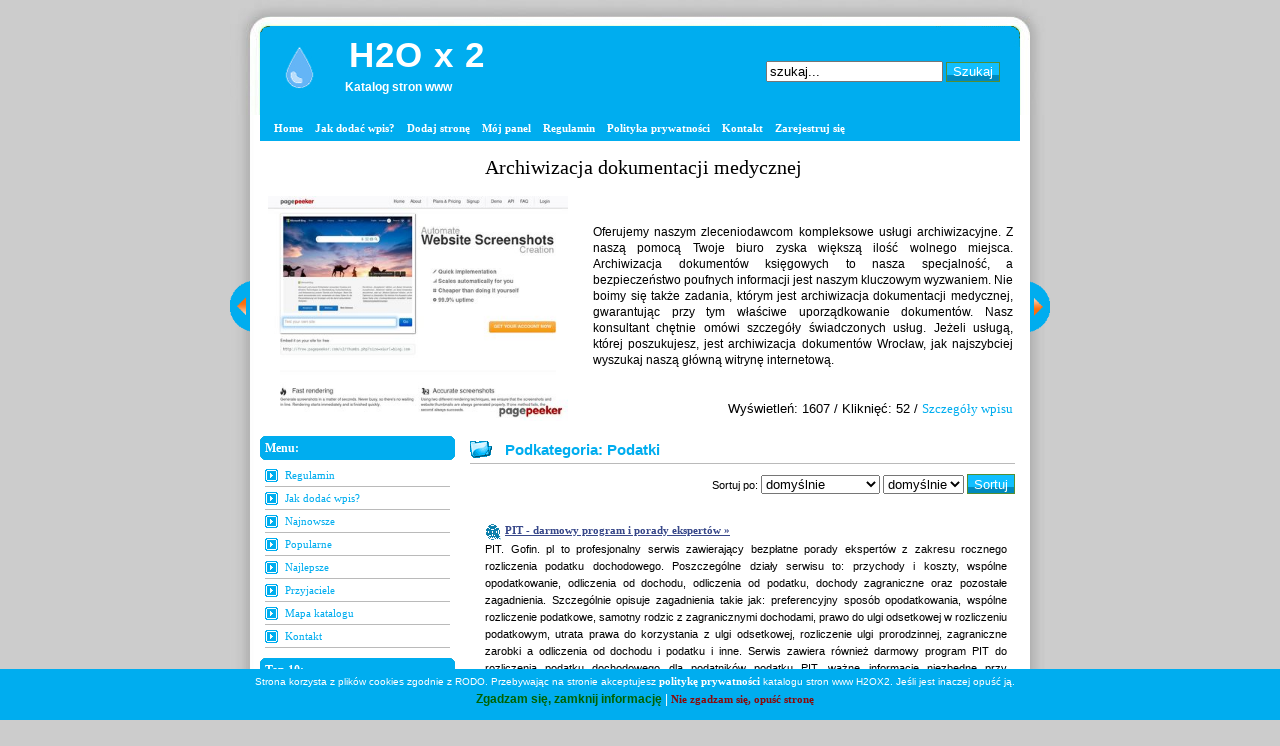

--- FILE ---
content_type: text/html; charset=UTF-8
request_url: https://h2ox2.com/finanse/podatki,p,862/
body_size: 8164
content:
<!DOCTYPE html PUBLIC "-//W3C//DTD XHTML 1.0 Transitional//EN" "http://www.w3.org/TR/xhtml1/DTD/xhtml1-transitional.dtd">
<html xmlns="http://www.w3.org/1999/xhtml" xml:lang="pl" lang="pl">
<head>
<title>Podkategoria: Podatki - strona 1 - H2Ox2 - katalog stron www</title>
<meta http-equiv="Content-type" content="text/html; charset=utf-8" />
<meta name="robots" content="index,all,follow" />
<meta name="keywords" content="Podatki" />
<meta name="description" content="Podatki - strona: 1 - Moderowany katalog stron z wieloletnią tradycją. Zapraszamy do dodania swojego wpisu jeż teraz." />
<base href="https://h2ox2.com/" />
<link rel="stylesheet" type="text/css" href="https://h2ox2.com/templates/h2ox2/css/style.css" />
<script type="text/javascript" src="https://h2ox2.com/js/jquery/jquery.js"></script>
         
<script type="text/javascript" src="https://h2ox2.com/js/easySlider1.7.js"></script>
 
</head>
<body>
<div id="wrap">
   <div id="header">
      <div id="header_left">
         <img src="https://h2ox2.com/templates/h2ox2/images/logo.jpg" alt="H2O x 2" />
         <h1><a href="https://h2ox2.com" title="H2O x 2">H2O x 2</a></h1>
         <h2>Katalog stron www</h2>
      </div>
      <div id="header_right">
         <form method="post" action="">
         <p>
            <input type="text" name="keyword" size="20" value="szukaj..." onblur="if(this.value=='') this.value='szukaj...';" onfocus="if(this.value=='szukaj...') this.value='';" />
                        <input type="submit" value="Szukaj" name="search" class="button"  />
         </p>
         </form>
      </div>
   </div>
   <div id="menu">
      <ul>
         <li><a  href="https://h2ox2.com" title="Home">Home</a></li>
         <li><a  href="https://h2ox2.com/jak,dodac,wpis/" title="Jak dodać wpis?">Jak dodać wpis?</a></li>
         <li><a  href="https://h2ox2.com/dodaj,strone/" title="Dodaj stronę">Dodaj stronę</a></li>
		 
        
         <li><a href="https://h2ox2.com/admin/" title="Mój panel">Mój panel</a></li>
         <li><a  href="https://h2ox2.com/regulamin/" title="Regulamin">Regulamin</a></li>
		 <li><a  href="https://h2ox2.com/polityka-prywatnosci/" title="polityka prywatności">Polityka prywatności</a></li>
         <li><a  href="https://h2ox2.com/kontakt/" title="Kontakt">Kontakt</a></li>
         
         <li><a href="https://h2ox2.com/admin/?action=register" title="Zarejestruj się">Zarejestruj się</a></li>
         
      </ul>
         </div>
<div id="upM"></div>
<div class="up">&uarr;</div>
<div class="als-container" id="slider">
<span class="als-prev"><img src="/templates/h2ox2/images/btn_prev.gif" alt="prev" title="Poprzednia strona" /></span><div class="als-viewport">
 		<div class="als-wrapper"><div class="als-item">
	<div class="tytul"><a target="blank" href="https://metalpol.net.pl" title="Wkręty Łódź">Wkręty Łódź</a></div>
	<img src="https://h2ox2.com/cache-thumbs/thumbs.php?url=d83dc03509fe11247b02f4043933914e31e2f529dbd0124fa5629ebfb1a12adbe66f60995b0a2f3efba4df93a6726cee86ec0e05d04e1ed21f63ff8d7c763084a59a12db8b87b4e57e71c277f3c94800" alt="" />
	<div class="opis">
		<div class="opis-in">
			<div>
				Jesteśmy grupą dostarczającą wysokiej klasy wyroby z metalu i przybory do napraw. Prowadzony przez nas sklep metalowy Łódź wyróżnia się obszerną ofertą artykułów, użytecznych zarówno w pomieszczeniach, jak i na zewnątrz. Nasza propozycja obejmuje m. in. solidne wkręty Łódź a także oryginalnie wyglądające metale kolorowe Łódź. W prowadzonym przez nas punkcie sprzedaży dostępne są także takie elementy konstrukcyjne jak profile aluminiowe Łódź. Podpowiemy Ci jak wybrać właściwy wyrób.
			</div>
		</div>
		<div class="dol">
			Wyświetleń: 1772 / 
			Kliknięć: 10 / 
			<a href="polecane/wkrety-lodz,s,6963/">Szczegóły wpisu</a>
		</div>
		<div class="clear"></div>
	</div>
	<div class="clear"></div>
	</div></li><div class="als-item">
	<div class="tytul"><a target="blank" href="https://berg-tape.com.pl" title="Taśmy z nadrukiem Bydgoszcz">Taśmy z nadrukiem Bydgoszcz</a></div>
	<img src="https://h2ox2.com/cache-thumbs/thumbs.php?url=d83dc03509fe11247b02f4043933914e31e2f529dbd0124fa5629ebfb1a12adbe66f60995b0a2f3efba4df93a6726cee86ec0e05d04e1ed21f63ff8d7c763084a59512dd8dc6b0eb623a8271e88a161c40" alt="" />
	<div class="opis">
		<div class="opis-in">
			<div>
				Jesteśmy grupą zajmującą się sprzedażą artykułów wpisujących się do kategorii taśma pakowa. Zachęcamy do skorzystania z naszej oferty wszystkich, których interesuje pakowanie Bydgoszcz. Stworzona przez nas taśma z nadrukiem firmowym będzie stanowiła ciekawy rekwizyt reklamujący Twoją działalność. Sprawdź, jak efektownie wyglądają się nasze taśmy z nadrukiem Bydgoszcz. Ich atutem jest też duża wytrzymałość. Do kupienia w naszym sklepie jest także taśma papierowa. Szczegółowe informacje odnośnie oferty można znaleźć na naszej witrynie www.
			</div>
		</div>
		<div class="dol">
			Wyświetleń: 1941 / 
			Kliknięć: 80 / 
			<a href="polecane/tasmy-z-nadrukiem-bydgoszcz,s,6884/">Szczegóły wpisu</a>
		</div>
		<div class="clear"></div>
	</div>
	<div class="clear"></div>
	</div></li><div class="als-item">
	<div class="tytul"><a target="blank" href="https://euroarchiv.pl" title="Archiwizacja dokumentacji medycznej">Archiwizacja dokumentacji medycznej</a></div>
	<img src="https://h2ox2.com/cache-thumbs/thumbs.php?url=d83dc03509fe11247b02f4043933914e31e2f529dbd0124fa5629ebfb1a12adbe66f60995b0a2f3efba4df93a6726cee86ec0e05d04e1ed21f63ff8d7c763084a59202dd858ab6e97a36da3cf78b" alt="" />
	<div class="opis">
		<div class="opis-in">
			<div>
				Oferujemy naszym zleceniodawcom kompleksowe usługi archiwizacyjne. Z naszą pomocą Twoje biuro zyska większą ilość wolnego miejsca. Archiwizacja dokumentów księgowych to nasza specjalność, a bezpieczeństwo poufnych informacji jest naszym kluczowym wyzwaniem. Nie boimy się także zadania, którym jest archiwizacja dokumentacji medycznej, gwarantując przy tym właściwe uporządkowanie dokumentów. Nasz konsultant chętnie omówi szczegóły świadczonych usług. Jeżeli usługą, której poszukujesz, jest archiwizacja dokumentów Wrocław, jak najszybciej wyszukaj naszą główną witrynę internetową.
			</div>
		</div>
		<div class="dol">
			Wyświetleń: 1607 / 
			Kliknięć: 52 / 
			<a href="polecane/archiwizacja-dokumentacji-medycznej,s,6928/">Szczegóły wpisu</a>
		</div>
		<div class="clear"></div>
	</div>
	<div class="clear"></div>
	</div></li><div class="als-item">
	<div class="tytul"><a target="blank" href="https://mkbtl.pl" title="Podkładki pod myszki dla graczy">Podkładki pod myszki dla graczy</a></div>
	<img src="https://h2ox2.com/cache-thumbs/thumbs.php?url=d83dc03509fe11247b02f4043933914e31e2f529dbd0124fa5629ebfb1a12adbe66f60995b0a2f3efba4df93a6726cee86ec0e05d04e1ed21f63ff8d7c763084a59a1ccd9e87eafa7e" alt="" />
	<div class="opis">
		<div class="opis-in">
			<div>
				Potrzebujesz ciekawych rekwizytów promocyjnych, takich jak na przykład podkładka pod mysz? Jeszcze dziś zapoznaj się z naszą ofertą. Produkujemy podkładki pod myszki dla graczy, a jeżeli tym czego szukasz jest kalendarz podkładka pod mysz, również ją u nas zakupisz. Nasze produkty wykonane są z wysokiej klasy materiałów, w związku z czym są wysoce wytrzymałe. Dodatkowo ciekawie się prezentują, tak jak na przykład podkładka pod mysz reklamowa. Zachęcamy do zapoznania się z dostępną ofertą.
			</div>
		</div>
		<div class="dol">
			Wyświetleń: 2589 / 
			Kliknięć: 94 / 
			<a href="polecane/podkladki-pod-myszki-dla-graczy,s,6620/">Szczegóły wpisu</a>
		</div>
		<div class="clear"></div>
	</div>
	<div class="clear"></div>
	</div></li><div class="als-item">
	<div class="tytul"><a target="blank" href="https://www.szpitalspecjalista.pl" title="Operacja prostaty laserem">Operacja prostaty laserem</a></div>
	<img src="https://h2ox2.com/cache-thumbs/thumbs.php?url=d83dc03509fe11247b02f4043933914e31e2f529dbd0124fa5629ebfb1a12adbe66f60995b0a2f3efba4df93a6726cee86ec0e05d04e1ed21f63ff8d7c763084a58000d8c498befa7b2bcd7ef4975d0f461a6ba3ec13394c856d" alt="" />
	<div class="opis">
		<div class="opis-in">
			<div>
				Jedna z najczęstszych, męskich słabości to łagodny rozrost prostaty. Jest również znany pod skróconą nazwą BPH. Innowacyjną metodą leczenia jest operacja prostaty laserem holmowym. Zabieg wspomnianego typu wykonywany w szpitalu Specjalista jest skuteczny i precyzyjny. Co ważne dla każdego pacjenta operacja laserowa jest mało inwazyjna. To sprawia, że skraca czas pozostawania w szpitalu i powrotu do pełnej sprawności. Takimi samymi walorami może pochwalić się laserowe rozbijanie kamieni nerkowych.
			</div>
		</div>
		<div class="dol">
			Wyświetleń: 3565 / 
			Kliknięć: 14 / 
			<a href="polecane/operacja-prostaty-laserem,s,6360/">Szczegóły wpisu</a>
		</div>
		<div class="clear"></div>
	</div>
	<div class="clear"></div>
	</div></li><div class="als-item">
	<div class="tytul"><a target="blank" href="https://lema24.pl" title="Sukienki damskie duże rozmiary">Sukienki damskie duże rozmiary</a></div>
	<img src="https://h2ox2.com/cache-thumbs/thumbs.php?url=d83dc03509fe11247b02f4043933914e31e2f529dbd0124fa5629ebfb1a12adbe66f60995b0a2f3efba4df93a6726cee86ec0e05d04e1ed21f63ff8d7c763084a59b12c28bd9f0a46233" alt="" />
	<div class="opis">
		<div class="opis-in">
			<div>
				Bardzo bogaty asortyment i możliwość dokonywania detalicznych lub hurtowych zakupów. Nie każda firma może poszczycić się tymi zaletami. Dlatego też warto zwrócić uwagę na sklep Lema. W jego ofercie znajdują się między innymi koszule damskie duże rozmiary. Wraz z nimi sprzedawane są eleganckie bluzki XXL. To oczywiście nie jedyne części garderoby. Do dyspozycji klientek oddano sukienki wizytowe duże rozmiary. Dostępne w różnych wersjach, w tym szyfonowych i trapezowych. Jeśli zaś chodzi o rozmiary, zdobyć można sukienki 2XL, 3XL i nie tylko.
			</div>
		</div>
		<div class="dol">
			Wyświetleń: 2564 / 
			Kliknięć: 16 / 
			<a href="polecane/sukienki-damskie-duze-rozmiary,s,6437/">Szczegóły wpisu</a>
		</div>
		<div class="clear"></div>
	</div>
	<div class="clear"></div>
	</div></li><div class="als-item">
	<div class="tytul"><a target="blank" href="https://oslonyharmonijkowe.pl" title="Osłony do siłowników">Osłony do siłowników</a></div>
	<img src="https://h2ox2.com/cache-thumbs/thumbs.php?url=d83dc03509fe11247b02f4043933914e31e2f529dbd0124fa5629ebfb1a12adbe66f60995b0a2f3efba4df93a6726cee86ec0e05d04e1ed21f63ff8d7c763084a59804c38585bde2732dc17de98e5207430c62e4ef0b" alt="" />
	<div class="opis">
		<div class="opis-in">
			<div>
				Do czego służą osłony harmonijkowe? Chronią ruchome części maszyn przed różnego rodzaju zabrudzeniami, a także chronią pracowników przed bezpośrednim kontaktem z ruchomymi częściami maszyny. Na stronie oslonyharmonijkowe. pl odnajdziesz szczegóły, które dotyczą tych elementów, a także zapoznasz się z ofertą fachowej firmy, która zajmuje się ich wytwarzaniem. Dostępne osłony do maszyn, które są w jej ofercie powstały po to, aby zabezpieczyć siłowniki, śruby napędowe oraz inne części ruchome maszyn.
			</div>
		</div>
		<div class="dol">
			Wyświetleń: 5901 / 
			Kliknięć: 23 / 
			<a href="polecane/oslony-do-silownikow,s,6214/">Szczegóły wpisu</a>
		</div>
		<div class="clear"></div>
	</div>
	<div class="clear"></div>
	</div></li><div class="als-item">
	<div class="tytul"><a target="blank" href="https://michalkowo.pl" title="Rehabilitacja dzieci Bielsko">Rehabilitacja dzieci Bielsko</a></div>
	<img src="https://h2ox2.com/cache-thumbs/thumbs.php?url=d83dc03509fe11247b02f4043933914e31e2f529dbd0124fa5629ebfb1a12adbe66f60995b0a2f3efba4df93a6726cee86ec0e05d04e1ed21f63ff8d7c763084a59a1ecc828aa8e17d28c33cf78b" alt="" />
	<div class="opis">
		<div class="opis-in">
			<div>
				Problemy ze zdrowiem dotyczą nie tylko starszych osób, ale również niestety dzieci. W przypadku najmłodszych rehabilitacja dzieci Bielsko Biała jest rzeczywiście potrzebna i w związku z tym trzeba o nią zadbać. Istotny jest każdy przeprowadzony zabieg, który powinien być zrobiony na odpowiednim poziomie. Rehabilitacja dzieci Bielsko powinna być głównie przeprowadzana regularnie, gdyż tylko dlatego temu jest szansa uzyskać dobre efekty. Dbamy o zagwarantowanie sporego wyboru zabiegów jakie jesteśmy w stanie zapewnić co powoduje, że każdy turnus rehabilitacyjny dla dzieci pozwoli uzyskać wymierne efekty jak również da możliwość poprawić stan zdrowia osób w nim uczestniczących.
			</div>
		</div>
		<div class="dol">
			Wyświetleń: 1967 / 
			Kliknięć: 335 / 
			<a href="polecane/rehabilitacja-dzieci-bielsko,s,6270/">Szczegóły wpisu</a>
		</div>
		<div class="clear"></div>
	</div>
	<div class="clear"></div>
	</div></li><div class="als-item">
	<div class="tytul"><a target="blank" href="https://rmgtechnik.pl" title="Najem agregatów York">Najem agregatów York</a></div>
	<img src="https://h2ox2.com/cache-thumbs/thumbs.php?url=d83dc03509fe11247b02f4043933914e31e2f529dbd0124fa5629ebfb1a12adbe66f60995b0a2f3efba4df93a6726cee86ec0e05d04e1ed21f63ff8d7c763084a5851ac89e8ea7e27c36c73cf78b" alt="" />
	<div class="opis">
		<div class="opis-in">
			<div>
				Jesteśmy firmą oferującą nowoczesne rozwiązania dla systemów chłodzenia. Prowadzimy też serwis urządzeń Climaveneta oraz innych producentów. Nasi konsultanci to kompetentni fachowcy, mający wszystkie istotne informacje w zakresie systemów chłodzenia. Nasza oferta uwzględnia także wynajem agregatów York, a w grupie sprzedawanych produktów dostępna jest woda lodowa Poznań. To obowiązkowy element w systemach chłodniczych. Ponadto zapewniamy fachowe porady i rental agregatów wody lodowej.
			</div>
		</div>
		<div class="dol">
			Wyświetleń: 960 / 
			Kliknięć: 11 / 
			<a href="polecane/najem-agregatow-york,s,7175/">Szczegóły wpisu</a>
		</div>
		<div class="clear"></div>
	</div>
	<div class="clear"></div>
	</div></li><div class="als-item">
	<div class="tytul"><a target="blank" href="https://domwewloszech.com" title="Zakup mieszkania we Włoszech">Zakup mieszkania we Włoszech</a></div>
	<img src="https://h2ox2.com/cache-thumbs/thumbs.php?url=d83dc03509fe11247b02f4043933914e31e2f529dbd0124fa5629ebfb1a12adbe66f60995b0a2f3efba4df93a6726cee86ec0e05d04e1ed21f63ff8d7c763084a59318c29d8eb3e67d2cd677e48f160f4316" alt="" />
	<div class="opis">
		<div class="opis-in">
			<div>
				Zakup domu we Włoszech nie zawsze jest skomplikowanym procesem. Z nami cała procedura kupna przebiega gładko i szybko. Jeśli rozważasz zakup nieruchomości we Włoszech, zaufaj doświadczonemu specjaliście, który znajdzie dla Ciebie najlepsze oferty. Zakup mieszkania we Włoszech jest wyzwaniem, a dodatkowo trzeba się też liczyć z ryzykiem oszustwa. My wyszukamy dla Ciebie tylko zweryfikowane lokale z kategorii Bergamo mieszkania na sprzedaż i w innych pięknych miejscach. Sprawdź naszą propozycję na głównej witrynie internetowej biura.
			</div>
		</div>
		<div class="dol">
			Wyświetleń: 570 / 
			Kliknięć: 0 / 
			<a href="polecane/zakup-mieszkania-we-wloszech,s,7241/">Szczegóły wpisu</a>
		</div>
		<div class="clear"></div>
	</div>
	<div class="clear"></div>
	</div></li><div class="als-item">
	<div class="tytul"><a target="blank" href="https://www.rb.targi.pl" title="Budowa stoisk wystawowych">Budowa stoisk wystawowych</a></div>
	<img src="https://h2ox2.com/cache-thumbs/thumbs.php?url=d83dc03509fe11247b02f4043933914e31e2f529dbd0124fa5629ebfb1a12adbe66f60995b0a2f3efba4df93a6726cee86ec0e05d04e1ed21f63ff8d7c763084a58000d8c499a6a4663ede75eec94800" alt="" />
	<div class="opis">
		<div class="opis-in">
			<div>
				Zespół RB Targi to doświadczony realizator stoisk targowych, wystawienniczych i konferencyjnych. Od ponad 25 lat tworzymy pełną zabudowę stoisk targowych w Polsce i Europie, obsługując m. in. targi w Warszawie, Poznaniu|Poznaniu, Warszawie, Krakowie i Kielcach. Specjalizujemy się w systemy Octanorm, Maxima Light i Quadro, realizując zarówno zabudowy modułowe jak i indywidualne. Nasze konstrukcje łączą innowacyjnym wyglądem i użytecznością, oferując pełne wyposażenie – od wszelkichmultimediów po meble.
			</div>
		</div>
		<div class="dol">
			Wyświetleń: 595 / 
			Kliknięć: 3 / 
			<a href="polecane/budowa-stoisk-wystawowych,s,7246/">Szczegóły wpisu</a>
		</div>
		<div class="clear"></div>
	</div>
	<div class="clear"></div>
	</div></li></div></div><span class="als-next"><img src="templates/h2ox2/images/btn_next.gif" alt="next" title="Następna strona" /></span>
</div>   <div id="content-wrap">
            
      <div id="sidebar">
         <h3>Menu:</h3>
         <ul>
            <li class="in"><a  href="https://h2ox2.com/regulamin/" title="Regulamin">Regulamin</a></li>
            <li class="in"><a  href="https://h2ox2.com/jak,dodac,wpis/" title="Jak dodać wpis?">Jak dodać wpis?</a></li>
            <li class="in"><a  href="https://h2ox2.com/najnowsze/" title="Najnowsze">Najnowsze</a></li>
            <li class="in"><a  href="https://h2ox2.com/popularne/" title="Popularne">Popularne</a></li>
            <li class="in"><a  href="https://h2ox2.com/najlepsze/" title="Najlepsze">Najlepsze</a></li>
            <li class="in"><a  href="https://h2ox2.com/przyjaciele/" title="Przyjaciele">Przyjaciele</a></li>
            <li class="in"><a  href="https://h2ox2.com/mapa,katalogu/" title="Mapa katalogu">Mapa katalogu</a></li>
            <li class="in"><a  href="https://h2ox2.com/kontakt/" title="Kontakt">Kontakt</a></li>
         </ul>
         <h3>Top 10:</h3>
         <ul>
            <li class="out"><a href="https://h2ox2.com/sklepy,internetowe/sklep,z,plytami,winylowymi,s,6719/" title="Sklep z płytami winylowymi">Sklep z płytami winylowymi</a></li>
            <li class="out"><a href="https://h2ox2.com/katalogi,stron/dopisz,info,darmowy,katalog,stron,www,s,99/" title="dopisz.info - darmowy katalog stron www">dopisz.info - darmowy katalog stron www</a></li>
            <li class="out"><a href="https://h2ox2.com/biznes,i,ekonomia/kancelaria,adwokacka,warszawa,adwokat,robert,ofiara,s,63/" title="Kancelaria Adwokacka Warszawa - Adwokat Robert Ofiara">Kancelaria Adwokacka Warszawa - Adwokat Robert Ofiara</a></li>
            <li class="out"><a href="https://h2ox2.com/internet/blog,o,nieruchomosciach,w,hiszpanii,s,47/" title="Blog o nieruchomościach w Hiszpanii">Blog o nieruchomościach w Hiszpanii</a></li>
            <li class="out"><a href="https://h2ox2.com/biznes,i,ekonomia/adwokat,klaudia,siutkowska,poznan,srem,s,97/" title="Adwokat Klaudia Siutkowska Poznan, Śrem">Adwokat Klaudia Siutkowska Poznan, Śrem</a></li>
            <li class="out"><a href="https://h2ox2.com/internet/drobne,agd,blog,s,48/" title="Drobne AGD - blog">Drobne AGD - blog</a></li>
            <li class="out"><a href="https://h2ox2.com/nieruchomosci/nieruchomosci,hiszpania,s,70/" title="Nieruchomości Hiszpania">Nieruchomości Hiszpania</a></li>
            <li class="out"><a href="https://h2ox2.com/jedzenie/blog,o,czerwonej,herbacie,s,106/" title="Blog o czerwonej herbacie">Blog o czerwonej herbacie</a></li>
            <li class="out"><a href="https://h2ox2.com/technika/testery,trzezwosci,s,120/" title="Testery trzeźwości">Testery trzeźwości</a></li>
            <li class="out"><a href="https://h2ox2.com/internet/perly,blog,s,65/" title="Perły - blog">Perły - blog</a></li>
         </ul>
         <h3>Statystyki katalogu:</h3>
         <ul>
            <li class="in"><div class="text">Stron: 2014</div></li>
            <li class="in"><div class="text">Kategorii: 31</div></li>
            <li class="in"><div class="text">Podkategorii: 1482</div></li>
            
						
			<li class="in"><div class="text">Stron oczekujących: 1</div></li>
            <li class="in"><div class="text">Gości online: 110</div></li>
			<li class="in"><div class="text">Ost. moderacja: 18 11 2025</div></li>
            <li class="in"><div class="text">IP: 89.40.147.171</div></li>
                     </ul>
<h3>Linki:</h3><ul><li class="out"><a href="https://www.szpitalspecjalista.pl/operacje-urologiczne/" title="laserowa operacja prostaty" target="_blank">Laserowa operacja prostaty</a></li><li class="out"><a href="https://lema24.pl/nakrycia-glowy" title="czapka z alpaki" target="_blank">czapka z alpaki</a></li><li class="out"><a href="https://fol-pack.com.pl/oferta-produktow/" title="worki doypack" target="_blank">worki doypack</a></li></ul>         <h3>Top 10 kategorii:</h3>
         <ul>
            <li class="in"><a href="https://h2ox2.com/katalogi,stron/katalogi,seokatalog,p,401/" title="Katalogi SEOkatalog ">Katalogi SEOkatalog </a></li>
            <li class="in"><a href="https://h2ox2.com/telefony,komorkowe/sklepy,internetowe,gsm,p,322/" title="Sklepy internetowe GSM">Sklepy internetowe GSM</a></li>
            <li class="in"><a href="https://h2ox2.com/marketing/marketing,bezposredni,p,766/" title="Marketing bezpośredni">Marketing bezpośredni</a></li>
            <li class="in"><a href="https://h2ox2.com/inne/inne,p,1350/" title="Inne">Inne</a></li>
            <li class="in"><a href="https://h2ox2.com/internet/blogi,p,66/" title="Blogi">Blogi</a></li>
            <li class="in"><a href="https://h2ox2.com/katalogi,stron/katalogi,na,autorskim,skrypcie,p,407/" title="Katalogi na autorskim skrypcie">Katalogi na autorskim skrypcie</a></li>
            <li class="in"><a href="https://h2ox2.com/przemysl/budownictwo,przemyslowe,p,244/" title="Budownictwo przemysłowe">Budownictwo przemysłowe</a></li>
            <li class="in"><a href="https://h2ox2.com/agd,i,rtv/blogi,o,agd,i,rtv,p,287/" title="Blogi o AGD i RTV">Blogi o AGD i RTV</a></li>
            <li class="in"><a href="https://h2ox2.com/agd,i,rtv/video,p,14/" title="Video">Video</a></li>
            <li class="in"><a href="https://h2ox2.com/uroda/blogi,o,urodzie,p,50/" title="Blogi o urodzie">Blogi o urodzie</a></li>
         </ul>
      </div>
      <div id="content">
         <h1>
                  
            Podkategoria: Podatki         </h1>
     <form method="post" action="">
     <p class="right">Sortuj po: 
        <select name="sort_key">
            <option value="" selected="selected">domyślnie</option>
            <option value="id" >ID</option>
            <option value="title" >tytule</option>               
            <option value="url" >URL</option>
            <option value="date" >dacie</option>
            <option value="clicks" >ilości kliknięć</option>
            <option value="views" >ilości wyświetleń</option>
            <option value="rating" >ocenie</option>
            <option value="pr" >pageRank</option>                                                 
         </select>
        <select name="sort_order">
            <option value="" selected="selected">domyślnie</option>
            <option value="asc" >rosnąco</option>
            <option value="desc" >malejąco</option>
        </select>
        <input type="submit" value="Sortuj" name="sort" class="button" />
     </p>
     </form>
                       
         <div id="sites">
            
            <ul>
              
			  <li >
                  <h2><a href="https://h2ox2.com/finanse/pit,darmowy,program,i,porady,ekspertow,s,507/" title="Zobacz stronę: PIT - darmowy program i porady ekspertów">PIT - darmowy program i porady ekspertów &raquo;</a></h2>
                  <p>PIT. Gofin. pl to profesjonalny serwis zawierający bezpłatne porady ekspertów z zakresu rocznego rozliczenia podatku dochodowego. Poszczególne działy serwisu to: przychody i koszty, wspólne opodatkowanie, odliczenia od dochodu, odliczenia od podatku, dochody zagraniczne oraz pozostałe zagadnienia. Szczególnie opisuje zagadnienia takie jak: preferencyjny sposób opodatkowania, wspólne rozliczenie podatkowe, samotny rodzic z zagranicznymi dochodami, prawo do ulgi odsetkowej w rozliczeniu podatkowym, utrata prawa do korzystania z ulgi odsetkowej, rozliczenie ulgi prorodzinnej, zagraniczne zarobki a odliczenia od dochodu i podatku i inne. Serwis zawiera również darmowy program PIT do rozliczenia podatku dochodowego dla podatników podatku PIT, ważne informacje niezbędne przy sporządzaniu rozliczenia podatkowego, rachunki bankowe urzędów skarbowych oraz wzory druków i umów. </p>
                  <small>Data dodania: 21 04 2020 &middot; <a href="https://h2ox2.com/finanse/pit,darmowy,program,i,porady,ekspertow,s,507/" title="Zobacz szczegóły: PIT - darmowy program i porady ekspertów">szczegóły wpisu &raquo;</a></small>
               </li>   
              
			  <li >
                  <h2><a href="https://h2ox2.com/finanse/biuro,rachunkowe,szczecin,sprawdzona,pomoc,ksiegowa,s,7203/" title="Zobacz stronę: Biuro Rachunkowe Szczecin – Sprawdzona Pomoc Księgowa">Biuro Rachunkowe Szczecin – Sprawdzona Pomoc Księgowa &raquo;</a></h2>
                  <p>Jako biuro rachunkowe w Szczecinie specjalizujemy się w pełnej obsłudze księgowej, doradztwie podatkowym oraz reprezentacji przed organami skarbowymi. Oferujemy pomoc w zakresie prowadzenia ksiąg rachunkowych, sporządzania deklaracji podatkowych i raportów finansowych. Nasze usługi są skierowane do firm każdej wielkości, które potrzebują rzetelnej i profesjonalnej obsługi. Zapewniamy transparentność działań, pełną zgodność z przepisami i pomoc w optymalizacji kosztów. Z nami Twoje finanse będą pod pełną kontrolą. </p>
                  <small>Data dodania: 14 01 2025 &middot; <a href="https://h2ox2.com/finanse/biuro,rachunkowe,szczecin,sprawdzona,pomoc,ksiegowa,s,7203/" title="Zobacz szczegóły: Biuro Rachunkowe Szczecin – Sprawdzona Pomoc Księgowa">szczegóły wpisu &raquo;</a></small>
               </li>   
            </ul>
                     
         </div>
         
         <h3>Najnowsze tagi związane z podkategorią: Podatki</h3>
         <div id="tags">
            <a style="font-size:20px;color:#808000;text-decoration:underline;" href="https://h2ox2.com/tag,biuro,rachunkowe,szczecin/" title="Zobacz strony związane z tagiem: Biuro Rachunkowe Szczecin">Biuro Rachunkowe Szczecin</a>, <a style="font-size:20px;color:#FF0000;text-decoration:underline;" href="https://h2ox2.com/tag,tax24pl/" title="Zobacz strony związane z tagiem: tax24pl">tax24pl</a>, <a style="font-size:20px;color:#FF0000;text-decoration:underline;" href="https://h2ox2.com/tag,biuro,rachunkowe,szczecin,tax24/" title="Zobacz strony związane z tagiem: Biuro Rachunkowe Szczecin TAX24">Biuro Rachunkowe Szczecin TAX24</a>         </div>
                                                  
         
         <h1>Podatki - nowa strona:</h1>
         <form method="post" action="?action=add"> 
            <input type="hidden" name="sub[id]" value="862" />
            <input type="hidden" name="sub[id_cat]" value="24" />
            <input type="hidden" name="sub[title]" value="Podatki" />
            Adres: <input type="text" name="site" size="38" value="" placeholder="https:// lub http://"/>
            <input type="submit" value="Wyślij" name="new_site" class="button" />  
         </form>
          
              
      </div>
      </div>
   <div id="footer">&copy; Copyright 2009-2025 h2ox2.com. All Rights Reserved. Powered by <strong>SEOKatalog 1.5</strong></div>
</div>
<script type="text/javascript" src="/js/jquery.alfa.js"></script>
<script type="text/javascript">
$(document).ready(function(){
	$('#slider').als({
		visible_items: 1,
		scrolling_items: 1,
		orientation: 'horizontal',
		autoscroll: 'yes',
		speed: 400,
		interval: 5000,
		direction: 'left',
		start_from: 2
	});
});
</script>
<div id="cookies" data-href="/">
<div id="cookies_in">
<p class="cookies_info1">Strona korzysta z plików cookies zgodnie z RODO. Przebywając na stronie akceptujesz <a href="https://h2ox2.com/polityka-prywatnosci/">politykę prywatności</a> katalogu stron www H2OX2. Jeśli jest inaczej opuść ją.</p>
<p class="cookies_action">
<span id="cookies_info_close">Zgadzam się, zamknij informację</span> | <a href="https://google.pl">Nie zgadzam się, opuść stronę</a>
</p>
<div class="clear"></div>
</div>
</div>
</body>
</html>
              

--- FILE ---
content_type: text/css
request_url: https://h2ox2.com/templates/h2ox2/css/style.css
body_size: 2863
content:
/*// --------------------------------------------------------------------------------------------------------------- //
// Skrypt: SEOKatalog
// wersja: 1.4
// demo skryptu: http://www.demo.seokatalogi.pl
// copryright: Mariusz Wysokinski
// strona domowa skryptu: http://www.seokatalogi.pl
// forum: http://www.seokatalogi.pl/forum/
// blog: http://www.seokatalogi.pl/blog/
// --------------------------------------------------------------------------------------------------------------- //*/

html, body
{
   font:70%/1.5em Verdana, Tahoma, arial, sans-serif;
   text-align:center;
   background-color:#CCCCCC;
   color:#000000;
   margin:0;
   padding:0;
}

img {
	border:0px;
}

a img {
	text-decoration:none;
}

a {
	color: #00adef;
	font-weight: normal;
	font: 11px Verdana;
	text-decoration: none;
	text-align: left;
}

a:hover {
	text-align: left;
	color: #00adef;
	text-decoration:underline;
}

form {
	font:11px Verdana, Sans-serif;
	margin:0 0 20px 10px;
	color:#000000;
	text-align:justify;
	line-height:17px;
}

.loading {
	height:30px;
	background:url('../images/working.gif') 50% 50% no-repeat;
	width:100%;
	text-align:center;
	margin:0 auto;
}

#wrap {
   width:820px;
   background:#CCCCCC url('../images/content.jpg') repeat-y;
   margin:0 auto;
   text-align:left;
   overflow:hidden;
}

#header {
   width:820px;
   height:115px;
   background:#CCCCCC url('../images/header.jpg') no-repeat;
   padding:0;
   color:#FFFFFF;
}

#header_left {
	margin:0px;
	padding:35px 0 0 45px;
	float:left;
	width:390px;
}

#header_left img {
	margin:8px 5px 0 0;
	padding:0;
    border:0;
    float:left;
}

#header_left h1, #header_left h1 a, #header_left h1 a:hover {
	margin:0;
	padding:0;
	font:bold 35px Tahoma, Sans-serif;
	color:#FFFFFF;
	text-decoration:none;
    letter-spacing:1px;
    float:left;
}

#header_left h1 {
	position: relative;
	left: 20px;
}

#header_left h2 {
	position: relative;
	top: 36px;
	left: -120px;
}

#header_right {
	margin:0px;
	padding:50px 50px 0 0;
	float:right;
}

.button {
    height:20px;
    width:auto;
    border:1px solid #558E31;
    cursor:pointer;
    color:#FFFFFF;
    background:url('../images/button.jpg') repeat-x;
}

#menu {
	margin:0 auto;
    padding:0;
	background-color:#00adef;
	font:bold 10px Verdana, Tahoma, Sans-serif;
	height:26px;
	width:760px;
}

#menu ul {
	list-style:none;
	margin:0px;
	padding-left:8px;
	float:left;
}

#menu ul li {
	display:inline;
}

#menu ul li a {
	display:block;
	float:left;
	padding:7px 6px;
	color:#FFFFFF;
	text-decoration:none;
	width:auto;
	font-weight:bold;
}

#menu ul li a:hover {
	background-color:#ECECEC;
	color:#333333;
	text-decoration:none;
	padding:7px 6px;
	font-weight:bold;
}

#menu ul li a.select {
	background-color:#ECECEC;
	color: #333333;
}

#menu #lang {
	margin:0px;
	padding:2px 8px 0 0;
	float:right;
}

#menu #lang a img {
    margin-left:3px;
}

#error {
	width:728px;
	margin:8px auto;
	padding:5px;
	font:bold 11px Verdana;
	color:#cc0000;
	border:2px solid #cc0000;
	text-align:center;
	background-color:#ffffff;
}

#info {
	width:728px;
	margin:8px auto;
	padding:5px;
	font:bold 11px Verdana;
	color:#00adef;
	border:2px solid #00adef;
	text-align:center;
	background-color:#ffffff;
}

#content-wrap {
	width: 765px;
	padding: 0 0 0 5px;
	margin: 0 auto;
	clear:both;
}

#sidebar {
	float:left;
	padding:0;
	margin:0;
	width:200px;
}

#sidebar h3 {
	font:bold 12px Verdana;
	text-align:left;
	padding:5px;
	margin:5px 5px 0 0;
	background:url('../images/sidebar_h3.gif') no-repeat;
	color:#FFFFFF;
}

#sidebar ul {
    padding:0;
    margin:8px 10px 10px 5px;
}

#sidebar ul li {
	margin: 5px 0 0 0;
	list-style:none;
	font: 11px Verdana;
	color:#000000;
}

#sidebar ul li.premium {
	width:180px;
}

img.premium {
	border:1px solid #BABABA;
	padding:0;
	margin:4px 0px 4px 0px;
    width:150px;
    height:110px;
}

#slider {
	padding:0;
	margin:0;
}

#sidebar ul li.premium a {
	text-align:center;
	padding:0;
	margin:0;
}

#sidebar ul li.premium a:hover {
	text-align:center;
	padding:0;
	margin:0;
}

#sidebar ul li.in {
	margin: 5px 0 0 0;
	list-style:none;
	background: url('../images/sidebar_li.gif') no-repeat left top;
	border-bottom: 1px solid #BABABA;
	font: 11px Verdana;
	color:#000000;
}

#sidebar ul li.out {
	margin: 5px 0 0 0;
	list-style:none;
	background: url('../images/sidebar_li_2.gif') no-repeat left 40%;
	border-bottom: 1px solid #BABABA;
	font: 11px Verdana;
	color:#000000;
}

#sidebar ul li.pr {
    padding:0;
    height:15px;
}

#sidebar ul li img.pr {
    margin:0;
    padding:0;
    float:left;
}

#sidebar ul li .pr_text {
	float:right;
	width:100px;
	text-align:right;
}

#sidebar ul li a.pr {
	text-align:right;
	font-weight:bold;
}

#sidebar ul li a.pr:hover {
	text-align:right;
	font-weight:bold;
	text-decoration:underline;
}

#sidebar ul li a {
	color: #00adef;
	font-weight: normal;
	margin:0 0 5px 20px;
	display: block;
	font: 11px Verdana;
	text-decoration: none;
	text-align: left;
}

#sidebar ul li a.select {
	text-decoration: underline;
}

#sidebar ul li a:hover{
	margin:0 0 5px 20px;
	text-align: left;
	display: block;
	color: #00adef;
	text-decoration:underline;
}

#sidebar ul li .text {
	margin:0 0 5px 20px;
}

#sidebar ul li.rss {
	margin:8px 0 0 0;
}

#sidebar ul li h2 {
	background: url('../images/content_h2.gif') no-repeat left top;
	padding:0 0 5px 20px;
	margin:0;
	text-align:left;
}

#sidebar ul li h2 a, #sidebar ul li h2 a:hover {
	color:#374789;
	font:bold 11px Verdana;
	text-decoration:underline;
	margin:0;
	padding:0;
}

#sidebar ul li p {
	font:11px Verdana, Sans-serif;
	margin:0 0 5px 0;
	color:#000000;
	text-align:left;
	line-height:17px;
}

#sidebar ul li small {
	color:#666666;
	font:normal 10px Verdana;
	text-align:left;
}

#sidebar ul li small a {
	color:#666666;
	font:normal 10px Verdana;
	margin:0;
	padding:0;
	display:inline;
	text-decoration:none;
}

#sidebar ul li small a:hover {
	color:#666666;
	font:normal 10px Verdana;
	text-decoration:underline;
	margin:0;
	padding:0;
	display:inline;
}

#content {
	float:left;
	width:545px;
	padding:0 0 0 10px;
    margin:0 0 5px 0px;
}

#content h1 {
	margin-top:5px;
	font:bold 15px Verdana, Sans-serif;
	color:#00adef;
	padding:5px 0 5px 35px;
	border-bottom:1px solid #BABABA;
	background:#FFFFFF url('../images/content_h1.gif') no-repeat left 50%;
	clear:both;
}

#content h1 a {
	text-decoration:none;
	font:bold 15px Verdana, Sans-serif;
	color:#00adef;
}

#content h1 a:hover {
	text-decoration:underline;
}

#content p {
	font:11px Verdana, Sans-serif;
	margin:0 0 20px 10px;
	color:#000000;
	text-align:justify;
	line-height:17px;
}

#content p.right {
	font:11px Verdana, Sans-serif;
	margin:0 0 20px 10px;
	color:#000000;
	text-align:right;
	line-height:17px;
}

#content div.site {
	height:100%;
	overflow:hidden;
	padding:0 0 10px 10px;
	font:11px Verdana, Sans-serif;
	color:#000000;
	text-align:justify;
	line-height:17px;
}

#content div.site img {
	border:1px solid #BABABA;
	padding:0;
	margin:0 8px 4px 0px;
    width:190px;
    height:145px;
    float:left;
}

#content a.sub {
	color:#00adef;
	font:10px Verdana;
	text-decoration:none;
	text-align:left;
}

#content a.sub:hover {
	color:#00adef;
	font:10px Verdana;
	text-decoration:underline;
	text-align:left;
}

#content table {
	margin:0 0 20px 10px;
	clear:both;
}

#content table tr td {
	padding-bottom:10px;
}

#content table tr td h2 {
	background: url('../images/content_h2.gif') no-repeat left top;
	padding:0 0 8px 20px;
	margin:0;
	text-align:left;
}

#content table tr td h2 a {
	color:#374789;
	font:bold 11px Verdana;
	text-decoration:underline;
}

#content table tr td small {
	color:#666666;
	font:normal 10px Verdana;
	text-align:left;
}

#content table tr td small a {
	color:#666666;
	font:normal 10px Verdana;
	text-decoration:none;
}

#content table tr td small a:hover {
	color:#666666;
	font:normal 10px Verdana;
	text-decoration:underline;
}

#content table tr td img {
    padding:3px 3px 0 0;
}

#content h3 {
	font:bold 12px Verdana;
	text-align:left;
	padding:5px;
	margin-top:5px;
	background:url('../images/content_h3.gif') no-repeat;
	color:#FFFFFF;
	float:left;
	width:100%;
	clear:both;
}

#content h3 a {
	font:normal 12px Verdana;
	text-align:left;
	color:#FFFFFF;
	text-decoration:none;
}

#content h3 a:hover {
	font:normal 12px Verdana;
	text-align:left;
	color:#FFFFFF;
	text-decoration:underline;
}

#content #tags {
	margin:0 0 10px 10px;
	line-height:17px;
}

#content #sites {
	margin:15px 0 20px 10px;
}

#content #sites ul {
    padding:0;
    margin:0;
    float:left;
    width:532px;
}

#content #sites ul li {
	padding:5px;
	margin: 5px 0 8px 0;
	list-style:none;
}

#content #sites ul li.premium {
	background-color:#9fd5e5;
}

#content #sites h2 {
	color:#374789;
	font:bold 11px Verdana;
	background: url('../images/content_h2.gif') no-repeat left top;
	padding:0 0 5px 20px;
	margin:0;
	text-align:left;
}

#content #sites h2 a {
	color:#374789;
	font:bold 11px Verdana;
	text-decoration:underline;
}

#content #sites p {
	font:11px Verdana, Sans-serif;
	margin:0 0 5px 0;
	color:#000000;
	text-align:justify;
	line-height:17px;
}

#content #sites small {
	color:#666666;
	font:normal 10px Verdana;
	text-align:left;
	width:100%;
}

#content #sites small.right {
	color:#666666;
	font:normal 10px Verdana;
	text-align:right;
	float:right;
	width:100%;
	padding:5px 0 5px 0;
}

#content #sites small a {
	color:#666666;
	font:normal 10px Verdana;
	text-decoration:none;
}

#content #sites small a:hover {
	text-decoration:underline;
}

#content ul.site {
    padding:0;
    margin:0 10px 10px 10px;
    clear:left;
}

#content ul.site li {
	margin: 5px 0 0 0;
	list-style:none;
	font: 11px Verdana;
	color:#000000;
}

#content ul.site li.in {
	margin: 5px 0 0 0;
	list-style:none;
	background: url('../images/sidebar_li.gif') no-repeat left top;
	border-bottom: 1px solid #BABABA;
	font: 11px Verdana;
	color:#000000;
	padding:0 0 5px 20px;
}

#content ul.site li.report {
	margin:0;
	list-style:none;
	background: url('../images/report.gif') no-repeat 0px 3px;
	border-bottom: 1px solid #BABABA;
	font: 11px Verdana;
	color:#000000;
	padding:5px 0 5px 20px;
}

#content ul.site li.edit {
	margin:0;
	list-style:none;
	background: url('../images/edit.gif') no-repeat 2px 3px;
	border-bottom: 1px solid #BABABA;
	font: 11px Verdana;
	color:#000000;
	padding:5px 0 5px 20px;
}

#content ul.site li.contact {
	margin:0;
	list-style:none;
	background: url('../images/contact.gif') no-repeat 2px 5px;
	border-bottom: 1px solid #BABABA;
	font: 11px Verdana;
	color:#000000;
	padding:5px 0 5px 20px;
}

#content ul.site li.premium {
	margin:0;
	list-style:none;
	background: url('../images/premium.gif') no-repeat 2px 3px;
	border-bottom: 1px solid #BABABA;
	font: 11px Verdana;
	color:#000000;
	padding:5px 0 5px 20px;
}

#content ul.site li .site_cat {
	width:300px;
	display:block;
	margin:5px 0 0 100px;
}

#content ul.site li a {
	color: #00adef;
	font-weight: normal;
	margin:0;
	font: 11px Verdana;
	text-decoration: none;
	text-align: left;
}

#content ul.site li a:hover{
	margin:0;
	text-align: left;
	color: #00adef;
	text-decoration:underline;
}

#content ul.unit-rating {
	padding:0;
	margin:0;
	border:0px;
}

#content ul.unit-rating li {
	padding:0;
	margin:0;
	border:0px;
}

#content ul.unit-rating li a {
	display:block;
	border:0;
}

#content ul.unit-rating li a:hover {
	padding:0;
	margin:0;
	display:block;
	text-decoration:none;
	border:0;
}

#footer {
	color:#666666;
	background:url('../images/footer.jpg') no-repeat;
	width:820px;
	height:55px;
	text-align:center;
	font:normal 10px Verdana;
    margin:0;
    clear:both;
}

#footer a {
	font:normal 10px Verdana;
}

#google-map-add {
    float:left;
    width:400px;
    height:300px;
    border:1px solid #BABABA;
    background: gray;
    margin-bottom:6px;
}

#google-map-site {
    float:left;
    width:543px;
    height:300px;
    border:1px solid #BABABA;
    background:gray;
    margin-bottom:6px;
}

#google-map-site #google-map-error {
	clear:both;
	width:543px;
	height:10px;
	background:none;
	font:19px bold;
}
/* podstawowy slider */
.als-container {
	position: relative;
	width: 100%;
	margin: 0px auto;
	z-index: 0;
}
.als-viewport {
	position: relative;
	overflow: hidden;
	margin: 0px auto;
}
.als-wrapper {
	position: relative;
	list-style: none;
}
.als-item {
	position: relative;
	display: block;
	text-align: center;
	cursor: pointer;
	float: left;

}
.als-prev, .als-next {
	position: absolute;
	cursor: pointer;
	clear: both;
}
/* własna konfiguracja slidera */
#slider {
	width: 744px;
	height: 270px;
	padding: 10px;
	margin: 0 auto;
}
.als-item {

}
.als-item:nth-child(1) {

}
.clear {
	clear: both;
}
.als-item {
	width: 750px;
	height: 300px;
}
.als-prev, .als-next, .als-prev img, .als-next img {
	position: absolute;
	z-index: 9999 !important;
	top: 70px;
	display: block;
	width: 20px;
	height: 51px;
}
.als-prev {
	left: -28px;
}
.als-next {
	left: 772px;
}
#slider .tytul {
	height: 25px;
	padding: 5px 5px 15px 5px;
	width: 740px;
	text-align: center;
}
#slider .tytul a {
	font-size: 20px;
	text-decoration: none;
	color: black;
}
#slider .als-item img {
	display: block;
	width: 300px;
	height: 225px;
	margin-right: 10px;
	float: left;
	padding: 0px;
}
#slider .opis {
	float: right;
	width: 430px;
	padding: 0px;
	height: 300px;
}
#slider .opis-in {
	width: 430px;
	height: 200px;
	font-size: 12px;
	line-height: 140%;
	text-align: justify;
    text-justify: inter-word;
	display: table;
}
#slider .opis-in > div {
	padding: 5px;
	display: table-cell;
	vertical-align: middle;
}
#slider .dol {
	float: left;
	width: 420px;
	height: 20px;
	padding: 5px 20px 0px 5px;
	font-size: 13px;
	text-align: right;
}
#slider .dol a {
	font-size: 13px !important;
}
li.alfa, p.info_about_free_termin + ul > li {
	line-height: 20px;
	font-size: 12px;
}
.clear{
	clear: both;
}
.ul_odstep li  {
	padding-bottom: 10px;
}
#upM {
	position: fixed;
	bottom: 0px;
}
.up {
	position: fixed;
	background: #00adef;
	text-align: center;
	color: #ffffff;
	z-index: 9999;
}
.up:hover {
	color: orange;
	cursor: pointer;
}
.up {
	bottom: 5px;
	right: 5px;
	width: 30px;
	padding-top: 6px;
	height: 25px;
	font-weight: bold;
	border: 5px solid #00adef;
	font-size: 20px;
	border-radius: 10px 10px 10px 10px;
}
#cookies {
	z-index: 9999;
	position: fixed;
	bottom: 0px;
	width: 100%;
	background: #00adef;
	padding-bottom: 5px;
}
#cookies_in {
	padding-top: 5px;
	height: 41px;
	width: 820px;
	margin: 0 auto;
}

.cookies_info, .cookies_action {
	margin: 0px;
	padding: 0px;
	display: block;
	color: #FFFFFF;
	font-size: 12px;
	padding: 1px 15px 1px 15px;
	text-align: center;
	width: 780px;
}
.cookies_info1 {
	margin: 0px;
	padding: 0px;
	display: block;
	color: #FFFFFF;
	font-size: 10px;
	padding: 1px 15px 5px 15px;
	text-align: center;
	width: 780px;
	float: left;
}
.cookies_info1 a{
	color: white;
	font-weight: bold;
}
.cookies_action {
	float: right;
}
.cookies_action a {
	font-weight: bold;
}
.cookies_action span {
	color: #006200;
	font-weight: bold;
}
.cookies_action span:hover {
	cursor: pointer;
	text-decoration: underline;
}

.cookies_action a:nth-child(2) {
	color: #8A0A0A;
}

h3+h4{font-size:12px;} .info_about_free_termin+ul li{font-size:12px;}
